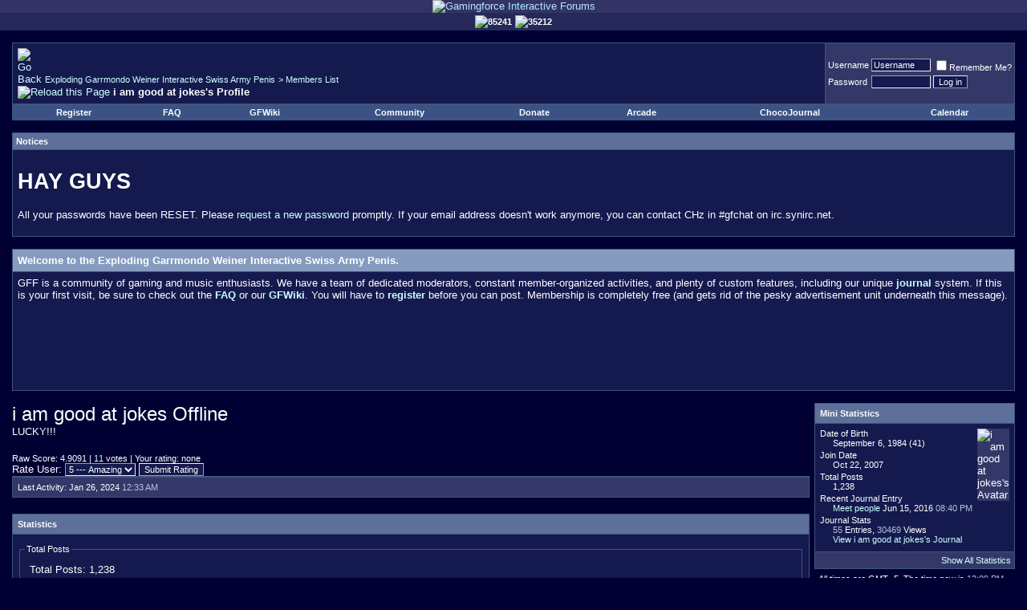

--- FILE ---
content_type: text/html; charset=UTF-8
request_url: http://gamingforce.org/forums/member.php?s=89fa5d2030a25842cb53a2ea2b822538&u=25652
body_size: 11485
content:
<!DOCTYPE html PUBLIC "-//W3C//DTD XHTML 1.0 Transitional//EN" "http://www.w3.org/TR/xhtml1/DTD/xhtml1-transitional.dtd">
<html xmlns="http://www.w3.org/1999/xhtml" dir="ltr" lang="en">
<head>
<meta http-equiv="Content-Type" content="text/html; charset=UTF-8" />
<meta name="generator" content="vBulletin 3.8.9" />

<meta name="keywords" content="vbulletin,forum,bbs,bulletin board,gamingforce,forums,gaming,community,discussion" />
<meta name="description" content="Gamingforce is a full featured, entertaining community forums focusing on games, life and more." />

<link rel="shortcut icon" href="/favicon.ico" type="image/x-icon" />
<!-- CSS Stylesheet -->
<style type="text/css" id="vbulletin_css">
/**
* vBulletin 3.8.9 CSS
* Style: 'Gamingforce'; Style ID: 5
*/
body
{
	background: #000033;
	color: #FFFFFF;
	font: 10pt verdana, geneva, lucida, 'lucida grande', arial, helvetica, sans-serif;
	margin: 0px;
	padding: 0px;
}
a:link, body_alink
{
	color: #B1E8FF;
	text-decoration: none;
}
a:visited, body_avisited
{
	color: #B1E8FF;
	text-decoration: none;
}
a:hover, a:active, body_ahover
{
	color: #87CEEB;
	text-decoration: underline;
}
.page
{
	background: #000033;
	color: #FFFFFF;
}
.page a:link, .page_alink
{
	color: #CEFFFF;
}
.page a:visited, .page_avisited
{
	color: #CEFFFF;
}
.page a:hover, .page a:active, .page_ahover
{
	text-decoration: underline;
}
td, th, p, li
{
	font: 10pt verdana, geneva, lucida, 'lucida grande', arial, helvetica, sans-serif;
}
.tborder
{
	background: #40557E;
	color: #FFFFFF;
	1px solid #555576;
}
.tcat
{
	background: #869BBF url(images/gradients/gradient_tcat.gif) repeat-x top left;
	color: #FFFFFF;
	font: bold 10pt verdana, geneva, lucida, 'lucida grande', arial, helvetica, sans-serif;
}
.tcat a:link, .tcat_alink
{
	color: #ffffff;
	text-decoration: none;
}
.tcat a:visited, .tcat_avisited
{
	color: #ffffff;
	text-decoration: none;
}
.tcat a:hover, .tcat a:active, .tcat_ahover
{
	color: #FFFF66;
	text-decoration: underline;
}
.thead
{
	background: #5C7099 url(images/gradients/gradient_thead.gif) repeat-x top left;
	color: #FFFFFF;
	font: bold 11px tahoma, verdana, geneva, lucida, 'lucida grande', arial, helvetica, sans-serif;
}
.thead a:link, .thead_alink
{
	color: #FFFFFF;
}
.thead a:visited, .thead_avisited
{
	color: #FFFFFF;
}
.thead a:hover, .thead a:active, .thead_ahover
{
	color: #FFFF00;
}
.tfoot
{
	background: #3E5C92;
	color: #E0E0F6;
}
.tfoot a:link, .tfoot_alink
{
	color: #E0E0F6;
}
.tfoot a:visited, .tfoot_avisited
{
	color: #E0E0F6;
}
.tfoot a:hover, .tfoot a:active, .tfoot_ahover
{
	color: #FFFF66;
}
.alt1, .alt1Active
{
	background: #14194E;
	color: #FFFFFF;
}
.alt1 a:link, .alt1_alink, .alt1Active a:link, .alt1Active_alink
{
	color: #CEFFFF;
	text-decoration: none;
}
.alt1 a:visited, .alt1_avisited, .alt1Active a:visited, .alt1Active_avisited
{
	color: #CEFFFF;
	text-decoration: none;
}
.alt1 a:hover, .alt1 a:active, .alt1_ahover, .alt1Active a:hover, .alt1Active a:active, .alt1Active_ahover
{
	color: #87CEEB;
	text-decoration: underline;
}
.alt2, .alt2Active
{
	background: #343868;
	color: #FFFFFF;
}
.alt2 a:link, .alt2_alink, .alt2Active a:link, .alt2Active_alink
{
	color: #CEFFFF;
	text-decoration: none;
}
.alt2 a:visited, .alt2_avisited, .alt2Active a:visited, .alt2Active_avisited
{
	color: #CEFFFF;
	text-decoration: none;
}
.alt2 a:hover, .alt2 a:active, .alt2_ahover, .alt2Active a:hover, .alt2Active a:active, .alt2Active_ahover
{
	color: #87CEEB;
	text-decoration: underline;
}
.inlinemod
{
	background: #3A5284;
	color: #FFFFFF;
}
.wysiwyg
{
	background: #14194E;
	color: #FFFFFF;
	font: 10pt verdana, geneva, lucida, 'lucida grande', arial, helvetica, sans-serif;
}
textarea, .bginput
{
	background: #14194E;
	color: #FFFFFF;
	font: 10pt verdana, geneva, lucida, 'lucida grande', arial, helvetica, sans-serif;
	border-left: 1px solid #9D9D9F;
	border-top: 1px solid #9D9D9F;
	border-right: 1px solid #EEEFF0;
	border-bottom: 1px solid #EEEFF0;
}
.bginput option, .bginput optgroup
{
	font-size: 10pt;
	font-family: verdana, geneva, lucida, 'lucida grande', arial, helvetica, sans-serif;
}
.button
{
	background: #14194E;
	color: #FFFFFF;
	font: 11px verdana, geneva, lucida, 'lucida grande', arial, helvetica, sans-serif;
	border-left: 1px solid #EEEFF0;
	border-top: 1px solid #EEEFF0;
	border-right: 1px solid #9D9D9F;
	border-bottom: 1px solid #9D9D9F;
}
select
{
	background: #14194E;
	color: #FFFFFF;
	font: 11px verdana, geneva, lucida, 'lucida grande', arial, helvetica, sans-serif;
}
option, optgroup
{
	font-size: 11px;
	font-family: verdana, geneva, lucida, 'lucida grande', arial, helvetica, sans-serif;
}
.smallfont
{
	font: 11px verdana, geneva, lucida, 'lucida grande', arial, helvetica, sans-serif;
}
.time
{
	color: #B0C4DE;
}
.navbar
{
	font: 11px verdana, geneva, lucida, 'lucida grande', arial, helvetica, sans-serif;
}
.highlight
{
	color: #FF0000;
	font-weight: bold;
}
.fjsel
{
	background: #3E5C92;
	color: #E0E0F6;
}
.fjdpth0
{
	background: #F7F7F7;
	color: #000000;
}
.panel
{
	background: #14194E;
	color: #FFFFFF;
	padding: 2px;
	border: 0px outset;
}
.panelsurround
{
	background: #14194E;
	color: #FFFFFF;
}
legend
{
	color: #FFFFFF;
	font: 11px tahoma, verdana, geneva, lucida, 'lucida grande', arial, helvetica, sans-serif;
}
.vbmenu_control
{
	background: #3A5284;
	color: #FFFFFF;
	font: bold 11px tahoma, verdana, geneva, lucida, 'lucida grande', arial, helvetica, sans-serif;
	padding: 3px 6px 3px 6px;
	white-space: nowrap;
}
.vbmenu_control a:link, .vbmenu_control_alink
{
	color: #FFFFFF;
	text-decoration: none;
}
.vbmenu_control a:visited, .vbmenu_control_avisited
{
	color: #FFFFFF;
	text-decoration: none;
}
.vbmenu_control a:hover, .vbmenu_control a:active, .vbmenu_control_ahover
{
	color: #FFFFFF;
	text-decoration: underline;
}
.vbmenu_popup
{
	background: #FFFFFF;
	color: #000000;
	border: 1px solid #0B198C;
}
.vbmenu_option
{
	background: #BBC7CE;
	color: #000000;
	font: 11px verdana, geneva, lucida, 'lucida grande', arial, helvetica, sans-serif;
	white-space: nowrap;
	cursor: pointer;
}
.vbmenu_option a:link, .vbmenu_option_alink
{
	color: #22229C;
	text-decoration: none;
}
.vbmenu_option a:visited, .vbmenu_option_avisited
{
	color: #22229C;
	text-decoration: none;
}
.vbmenu_option a:hover, .vbmenu_option a:active, .vbmenu_option_ahover
{
	color: #FFFFFF;
	text-decoration: none;
}
.vbmenu_hilite
{
	background: #8A949E;
	color: #FFFFFF;
	font: 11px verdana, geneva, lucida, 'lucida grande', arial, helvetica, sans-serif;
	white-space: nowrap;
	cursor: pointer;
}
.vbmenu_hilite a:link, .vbmenu_hilite_alink
{
	color: #FFFFFF;
	text-decoration: none;
}
.vbmenu_hilite a:visited, .vbmenu_hilite_avisited
{
	color: #FFFFFF;
	text-decoration: none;
}
.vbmenu_hilite a:hover, .vbmenu_hilite a:active, .vbmenu_hilite_ahover
{
	color: #FFFFFF;
	text-decoration: none;
}
/* ***** styling for 'big' usernames on postbit etc. ***** */
.bigusername { font-size: 14pt; }

/* ***** small padding on 'thead' elements ***** */
td.thead, div.thead { padding: 4px; }

/* ***** basic styles for multi-page nav elements */
.pagenav a { text-decoration: none; }
.pagenav td { padding: 2px 4px 2px 4px; }

/* ***** define margin and font-size for elements inside panels ***** */
.fieldset { margin-bottom: 6px; }
.fieldset, .fieldset td, .fieldset p, .fieldset li { font-size: 11px; }

fieldset { border: 1px solid #40557E; padding: 6px; }
select { border-left: 1px solid #9D9D9F;
border-top: 1px solid #9D9D9F;
border-right: 1px solid #EEEFF0;
border-bottom: 1px solid #EEEFF0;}

.imgalpha { opacity:0.25; filter:alpha(opacity=25); -moz-opacity:0.25; }

/* ***** don't change the following ***** */
form { display: inline; }
label { cursor: default; }
.normal { font-weight: normal; }
.inlineimg { vertical-align: middle; }

* { -moz-border-radius: 0px; -webkit-border-radius: 0px; }
</style>
<link rel="stylesheet" type="text/css" href="clientscript/vbulletin_important.css?v=389" />


<!-- / CSS Stylesheet -->

<script type="text/javascript" src="clientscript/yui/yahoo-dom-event/yahoo-dom-event.js?v=389"></script>
<script type="text/javascript" src="clientscript/yui/connection/connection-min.js?v=389"></script>
<script type="text/javascript">
<!--
var SESSIONURL = "s=8ee86a458700064501ec0e6304f1a420&";
var SECURITYTOKEN = "guest";
var IMGDIR_MISC = "images/misc";
var vb_disable_ajax = parseInt("0", 10);
// -->
</script>

<script type="text/javascript" src="clientscript/vbulletin_global.js?v=389"></script>
<script type="text/javascript" src="clientscript/vbulletin_menu.js?v=389"></script>

<script type="text/javascript" src="clientscript/ufo.js"></script>
<script type="text/javascript" src="clientscript/vbulletin_custom.js"></script>
<script type="text/javascript">
function switchwidth(strwidth) {
   var i, a;

   for(i=0; (a = document.getElementsByTagName("div")[i]); i++) {
      if (a.className == "page") {
         a.style.width = strwidth;
      }
   }
   var expires = new Date();
   expires.setTime(expires.getTime() + 3600000);
   set_cookie('gff_width', strwidth, expires);
}
</script>


<style type="text/css" id="memberinfo_css">
<!--
#content_container {
	width:100%;
	float:left;
	margin-right:-256px;
}
#content {
	margin-right:256px;
}
#sidebar_container {
	width:250px;
	float:right;
}

.list_no_decoration {
	list-style-type:none;
	margin:0px;
	padding:0px;
}

div.fixed_width_avatar {
	text-align:center;
	width:60px;
}

/**
* Memberinfo Small
*/
li.memberinfo_small {
	margin-top:6px;
}
li.memberinfo_small div.fixed_width_avatar {
	margin-right:6px;
}
li.memberinfo_small div.info_bar, #friends li.memberinfo_small div.info_bar {
	border-width:1px 0px 0px 0px;
	margin-bottom:6px;
}
li.memberinfo_small div.info_bar ul {
	padding:6px;
}
li.memberinfo_small ul.friend_im_list li {
	display:inline;
	margin-right:3px;
}
li.memberinfo_small ul.friend_im_list img {
	vertical-align:middle;
}

/**
* Memberinfo Tiny
*/
li.memberinfo_tiny {
	height:105px;
	width:75px;
	overflow:hidden;
	float:left;
	text-align:center;
	margin:1px;
}

/**
* Tabs and Blocks
*/
.content_block {
	margin-bottom:6px;
	padding:1px;
}
.content_block .block_row {
	padding:6px;
	margin:1px 0px 0px 0px;
}
.content_block .block_title {
	padding:6px;
	margin:0px 0px 0px 0px;
}
/*.content_block h4.thead, .content_block .block_title {
	padding:4px;
	margin:1px 0px 0px 0px;
}*/
.content_block .block_footer {
	text-align:right;
	padding:4px;
	margin:1px 0px 0px 0px;
}
a.collapse_gadget {
	float:right;
}

/**
* Popup Menus Built With List Markup
*/
ul.vbmenu_popup li {
	padding:4px;
	margin:0px 1px 1px 1px;
	white-space:nowrap;
}
ul.vbmenu_popup li.first {
	margin:1px;
}
ul.vbmenu_popup li.notext {
	font-size:1px;
}

/**
* Override Menu CSS for 'Send Message' Menu
*/
#minicontact_menu li.vbmenu_option, #minicontact_menu li.vbmenu_hilite {
	padding:0px;
	padding-right:4px;
}
#minicontact_menu li.vbmenu_option img, #minicontact_menu li.vbmenu_hilite img {
	padding:4px;
}

/**
* Profile Field List Title / Value Pairs
*/
dl.profilefield_list dd {
	margin-bottom:3px;
	margin-left:16px;
}

/**
* Sidebar profile field blocks
*/
#sidebar_container dl.profilefield_list {
	font-size:11px;
}

/**
* Top Panel
*/
#main_userinfo {
	margin-bottom:20px;
}
#main_userinfo #profilepic_cell {
	 border-bottom-width:0px;
	 padding:4px;
}
#main_userinfo .profilepic_adjacent {
	padding-left:6px;
}
#main_userinfo h1 {
	font-size:18pt;
	font-weight:normal;
	margin:0px;
}
#main_userinfo h2 {
	font-size:10pt;
	font-weight:normal;
	margin:0px;
}
#reputation_rank {
	float:right;
}
#reputation {
	margin-bottom:6px;
	text-align:right;
}
#rank {
	margin-bottom:6px;
	text-align:right;
}
#send_message_cell {
	padding-bottom:6px;
	text-align:right;
}
#link_bar ul {
	padding:4px;
}
#link_bar li.thead {
	float:left;
	margin-right:10px;
	white-space:nowrap;
	font-weight:normal;
	background:transparent;
}
#link_bar a {
	text-decoration:none;
}
#link_bar a:hover {
	text-decoration:underline;
}
#activity_info {
	border-top-width:0px;
}
#activity_info div.alt2 {
	padding:4px;
}
#link_bar #usercss_switch_link {
	float:right;
	margin-left:3px;
	margin-right:0px;
}

/**
* Visitor Messaging Tab
*/

#qc_error_div {
	text-align:left;
	margin-bottom:6px;
}
#qc_error_header {
	font-weight:bold;
}
#qc_error_okay {
	text-align:right;
}

#message_form {
	display:block;
	margin:0px;
}
#message_form textarea {
	width:98%;
	height:50px;
}
#message_form div.messagetext {
	text-align:left;
}
#message_form div.allowed_bbcode {
	float:left;
}
#message_form div.submit_button {
	text-align:right;
}

#visitor_messaging #inlinemodsel {
	float:right;
}

#visitor_messaging #view_my_conversation_link {
	float:right;
	text-decoration:none;
}

#visitor_message_inlinemod_form {
	margin:0px;
	display:block;
}

#message_list {
	border:none;
}
#message_list li {
	margin-bottom:6px;
}
#message_list div.fixed_width_avatar {
	margin-right:6px;
	float:left;
}
#message_list div.visitor_message_avatar_margin {
	margin-left:66px;
}
#message_list div.info_bar {
	border-width:1px 0px 0px 0px;
	margin-bottom:6px;
}
#message_list div.info_bar div.alt2 {
	padding:6px;
}
#message_list div.info_bar a.username {
	/*font-weight:bold;*/
}
#message_list .visitor_message_date {
	float:right;
}
#message_list .group_message_date {
	float:right;
}
#message_list .inlinemod_checkbox {
	float:right;
}
#message_list div.visitor_message_body {
	overflow:auto;
}
#message_list ul.controls {
	margin-top:6px;
	text-align:right;
}
#message_list ul.controls li {
	display:inline;
	margin-left:6px;
}
#message_list ul.controls a:link, #message_list ul.controls a:visited {
	text-decoration:none;
}
#message_list .deletedmessage{
	float: left
}

/**
* About Me Tab
*/
#aboutme li.profilefield_category {
	font-weight:bold;
	margin-top:6px;
}
#aboutme dl.profilefield_list {
	font-weight:normal;
	margin:6px 16px 0px 16px;
}
#aboutme dl.profilefield_list dd {
	margin-bottom:6px;
	margin-left:0px;
}
#aboutme #signature {
	width:100%;
	overflow:auto;
}
#aboutme #simple_aboutme_link {
	text-align: right;
	display: block;
}

/**
* About Me Tab (Alternative)
*/
#aboutme2 dl.profilefield_list dd {
	margin-bottom:6px;
	margin-left:0px;
}

/**
* Statistics Tab
*/
#stats fieldset.statistics_group {
	margin-top:6px;
}
#stats fieldset.statistics_group ul {
	padding:6px;
}
#stats fieldset.statistics_group ul li {
	margin-bottom:3px;
}

/**
* Statistics Tab (Alternative)
*/
#statistics2 ul.statistics_group li {
	margin-bottom:3px;
}

/**
* Friends Tab
*/
#friends a.edit_friends_link {
	float:right;
}
#friends_mini a.edit_friends_link {
	float:left;
	margin-right:10px;
}

/**
* Infractions Tab
*/
div#infractions.content_block {
	padding:0px;
}

/**
* Contact Info Tab
*/
#contactinfo fieldset {
	margin-bottom:6px;
}
#contactinfo div.fieldset_padding {
	padding:6px;
}
#contactinfo #messaging_list li {
	margin-bottom:3px;
	margin-right:16px;
	float:left;
	white-space:nowrap;
}
#contactinfo #instant_messaging_list li {
	margin-top:6px;
	margin-right:6px;
	position:relative;
}
#contactinfo #instant_messaging_list .im_img_link {
	vertical-align: middle;
}
#contactinfo #instant_messaging_list .im_txt_link {
	position:absolute;
	left:75px;
}
#contactinfo #additional_contact_details dd {
	margin-left:0px;
	margin-bottom:6px;
}

/**
* Albums Block
*/
#albums_mini_list li {
	text-align:center;
	margin-bottom:6px;
}

/**
* Mini Friends Block
*/

#friends_mini_list a.username {
	display:block;
	margin-top:3px;
}
#friends_mini div.friends_counter {
	padding-bottom:6px;
}

/**
* Groups Block
*/
span.group_count {
	float:right;
}
ul.group_list {
	margin:6px 0px 0px 6px;
}
ul.group_list li {
	display:inline;
	margin-right:3px;
}
#public_usergroup_list a:link, #public_usergroup_list a:visited {
	text-decoration:none;
}

/**
* Traffic Block
*/
ol.last_visitors_list {
	margin:0px;
	margin-top:6px;
}
ol.last_visitors_list li {
	display:inline;
	margin-right:3px;
}


-->
</style>
<style type="text/css" id="vbulletin_tabctrl_css">
@import url("clientscript/vbulletin_tabctrl.css?v=389");

</style>

<script type="text/javascript" src="clientscript/vbulletin_tabctrl.js?v=389"></script>
<script type="text/javascript" src="clientscript/vbulletin_quick_edit_generic.js?v=389"></script>
<script type="text/javascript" src="clientscript/vbulletin_quick_edit_visitormessage.js?v=389"></script>

<title>Exploding Garrmondo Weiner Interactive Swiss Army Penis - View Profile: i am good at jokes</title>


<script type="text/javascript">
<!--
vbphrase['server_failed_respond_try_again'] = "The server failed to respond in time. Please try again.";
vbphrase['edit_value'] = "Edit Value";


-->
</script>

</head>
<body>


<!-- logo -->
<a name="top"></a>
<table border="0" width="100%" cellpadding="0" cellspacing="0" align="center">
<tr>
<td bgcolor="#333366" align="center">
<a href="/forums/"><img src="images/boardtop-day23.gif" border="0" alt="Gamingforce Interactive Forums" /></a>
</td>
</tr>
<tr height="18">
<td height="18" bgcolor="#25295A">

<table border="0" align="center">
<tr>
<td><img class="inlineimg" src="images/jesusforce/claw-up.gif" /><span class="smallfont"><b>85241</b></span></td>
<td><img class="inlineimg" src="images/jesusforce/claw-down.gif" /><span class="smallfont"><b>35212</b></span></td> 
</tr>
</table>

</td>
</tr>
</table>
<!-- /logo -->

<!-- content table -->
<!-- open content container -->

<div align="center">
	<div class="page" style="width:100%; text-align:left">
		<div style="padding:0px 15px 0px 15px" align="left">







<br />

<!-- breadcrumb, login, pm info -->
<table class="tborder" cellpadding="6" cellspacing="1" border="0" width="100%" align="center">
<tr>
	<td class="alt1" width="100%">
		
			<table cellpadding="0" cellspacing="0" border="0">
			<tr valign="bottom">
				<td><a href="#" onclick="history.back(1); return false;"><img src="images/misc/navbits_start.gif" alt="Go Back" border="0" /></a></td>
				<td>&nbsp;</td>
				<td width="100%"><span class="navbar"><a href="index.php?s=8ee86a458700064501ec0e6304f1a420" accesskey="1">Exploding Garrmondo Weiner Interactive Swiss Army Penis</a></span> 
	<span class="navbar">&gt; <a href="memberlist.php?s=8ee86a458700064501ec0e6304f1a420">Members List</a></span>

</td>
			</tr>
			<tr>
				<td class="navbar" style="font-size:10pt; padding-top:1px" colspan="3"><a href="/forums/member.php?s=89fa5d2030a25842cb53a2ea2b822538&amp;u=25652"><img class="inlineimg" src="images/misc/navbits_finallink_ltr.gif" alt="Reload this Page" border="0" /></a> <strong>
	i am good at jokes's Profile

</strong></td>
			</tr>
			</table>
		
	</td>

	<td class="alt2" nowrap="nowrap" style="padding:0px">
		<!-- login form -->
		<form action="login.php?do=login" method="post" onsubmit="md5hash(vb_login_password, vb_login_md5password, vb_login_md5password_utf, 0)">
		<script type="text/javascript" src="clientscript/vbulletin_md5.js?v=389"></script>
		<table cellpadding="0" cellspacing="3" border="0">
		<tr>
			<td class="smallfont" style="white-space: nowrap;"><label for="navbar_username">Username</label></td>
			<td><input type="text" class="bginput" style="font-size: 11px" name="vb_login_username" id="navbar_username" size="10" accesskey="u" tabindex="101" value="Username" onfocus="if (this.value == 'Username') this.value = '';" /></td>
			<td class="smallfont" nowrap="nowrap"><label for="cb_cookieuser_navbar"><input type="checkbox" name="cookieuser" value="1" tabindex="103" id="cb_cookieuser_navbar" accesskey="c" />Remember Me?</label></td>
		</tr>
		<tr>
			<td class="smallfont"><label for="navbar_password">Password</label></td>
			<td><input type="password" class="bginput" style="font-size: 11px" name="vb_login_password" id="navbar_password" size="10" tabindex="102" /></td>
			<td><input type="submit" class="button" value="Log in" tabindex="104" title="Enter your username and password in the boxes provided to login, or click the 'register' button to create a profile for yourself." accesskey="s" /></td>
		</tr>
		</table>
		<input type="hidden" name="s" value="8ee86a458700064501ec0e6304f1a420" />
		<input type="hidden" name="securitytoken" value="guest" />
		<input type="hidden" name="do" value="login" />
		<input type="hidden" name="vb_login_md5password" />
		<input type="hidden" name="vb_login_md5password_utf" />
		</form>
		<!-- / login form -->
	</td>

</tr>
</table>
<!-- / breadcrumb, login, pm info -->

<!-- nav buttons bar -->
<div class="tborder" style="padding:1px; border-top-width:0px">
	<table cellpadding="0" cellspacing="0" border="0" width="100%" align="center">
	<tr align="center">
		
		
			<td class="vbmenu_control"><a href="register.php?s=8ee86a458700064501ec0e6304f1a420" rel="nofollow">Register</a></td>
		
		
		<td class="vbmenu_control"><a rel="help" href="faq.php?s=8ee86a458700064501ec0e6304f1a420" accesskey="5">FAQ</a></td>
		<td class="vbmenu_control"><a href="/wiki/Main_Page">GFWiki</a></td>
		
			<td class="vbmenu_control"><a id="community" href="/forums/member.php?u=25652&amp;nojs=1#community" rel="nofollow" accesskey="6">Community</a> <script type="text/javascript"> vbmenu_register("community"); </script></td>
		
		<td class="vbmenu_control"><a href="donate.php?s=8ee86a458700064501ec0e6304f1a420">Donate</a></td>
		<!-- v3 Arcade -->
		<td class="vbmenu_control"><a href="arcade.php?s=8ee86a458700064501ec0e6304f1a420">Arcade</a></td>
		<!-- /v3 Arcade -->
		
			<td class="vbmenu_control"><a href="journal.php?s=8ee86a458700064501ec0e6304f1a420">ChocoJournal</a></td>
		
		<td class="vbmenu_control"><a href="calendar.php?s=8ee86a458700064501ec0e6304f1a420">Calendar</a></td>
		
			
			
		
		
		
		</tr>
	</table>
</div>
<!-- / nav buttons bar -->

<br />


<form action="profile.php?do=dismissnotice" method="post" id="notices">
<input type="hidden" name="do" value="dismissnotice" />
<input type="hidden" name="securitytoken" value="guest" />
<input type="hidden" id="dismiss_notice_hidden" name="dismiss_noticeid" value="" />
<input type="hidden" name="url" value="/forums/member.php?u=25652" />
	<table class="tborder" cellpadding="6" cellspacing="1" border="0" width="100%" align="center">
	<tr>
		<td class="thead">Notices</td>
	</tr>
	<tr>
		<td class="alt1">
			<div class="navbar_notice" id="navbar_notice_1">
	<h1>HAY GUYS</h1>
<p>All your passwords have been RESET. Please <a href="http://gamingforce.org/forums/login.php?do=lostpw">request a new password</a> promptly. If your email address doesn't work anymore, you can contact CHz in #gfchat on irc.synirc.net.</p>
</div>
		</td>
	</tr>
	</table>
	<br />
</form>





<!-- guest welcome message -->
<table class="tborder" cellpadding="6" cellspacing="1" border="0" width="100%" align="center">
<tr>
	<td class="tcat">Welcome to the Exploding Garrmondo Weiner Interactive Swiss Army Penis.</td>
</tr>
<tr>
	<td class="alt1">
		GFF is a community of gaming and music enthusiasts. We have a team of dedicated moderators, constant member-organized activities, and plenty of custom features, including our unique <a rel="nofollow" href="journal.php"><strong>journal</strong></a> system. If this is your first visit, be sure to check out the <a rel="nofollow" href="faq.php?s=8ee86a458700064501ec0e6304f1a420"><strong>FAQ</strong></a> or our <a href="http://gfw.condign.org"><strong>GFWiki</strong></a>. You will have to <a rel="nofollow" href="register.php?s=8ee86a458700064501ec0e6304f1a420"><strong>register</strong></a> before you can post. Membership is completely free (and gets rid of the pesky advertisement unit underneath this message).
<br /><br /><center>
<script type="text/javascript"><!--
google_ad_client = "pub-9455502213792275";
google_ad_width = 728;
google_ad_height = 90;
google_ad_format = "728x90_as";
google_ad_type = "text_image";
//2007-07-30: Top
google_ad_channel = "8765588142";
google_color_border = "343868";
google_color_bg = "14194E";
google_color_link = "7EE8E6";
google_color_text = "FFFFFF";
google_color_url = "B1E8FF";
google_ui_features = "rc:0";
//-->
</script>
<script type="text/javascript"
  src="http://pagead2.googlesyndication.com/pagead/show_ads.js">
</script></center>
	</td>
</tr>
</table>
<!-- / guest welcome message -->
<br />



<!-- NAVBAR POPUP MENUS -->

	
	<!-- community link menu -->
	<div class="vbmenu_popup" id="community_menu" style="display:none;margin-top:3px" align="left">
		<table cellpadding="4" cellspacing="1" border="0">
		<tr><td class="thead">Community Links</td></tr>
		
		
					<tr><td class="vbmenu_option"><a href="group.php?s=8ee86a458700064501ec0e6304f1a420">Social Groups</a></td></tr>
		
		
					<tr><td class="vbmenu_option"><a href="album.php?s=8ee86a458700064501ec0e6304f1a420">Pictures &amp; Albums </a></td></tr>
		
		
		
			<tr><td class="vbmenu_option"><a href="memberlist.php?s=8ee86a458700064501ec0e6304f1a420">Members List</a></td></tr>
		
		
		</table>
	</div>
	<!-- / community link menu -->
	
	
	

<!-- ChocoJournal menu -->

	
	
<!-- / NAVBAR POPUP MENUS -->

<!-- PAGENAV POPUP -->
	<div class="vbmenu_popup" id="pagenav_menu" style="display:none">
		<table cellpadding="4" cellspacing="1" border="0">
		<tr>
			<td class="thead" nowrap="nowrap">Go to Page...</td>
		</tr>
		<tr>
			<td class="vbmenu_option" title="nohilite">
			<form action="index.php" method="get" onsubmit="return this.gotopage()" id="pagenav_form">
				<input type="text" class="bginput" id="pagenav_itxt" style="font-size:11px" size="4" />
				<input type="button" class="button" id="pagenav_ibtn" value="Go" />
			</form>
			</td>
		</tr>
		</table>
	</div>
<!-- / PAGENAV POPUP -->







<!-- begin user css -->
<div id="usercss" class="floatcontainer">

<div id="content_container">
	<div id="content">

		<div id="main_userinfo" class="floatcontainer">
			<table cellpadding="0" cellspacing="0" border="0" width="100%">
			<tr>
				
				<td valign="top" width="100%" id="username_box">
					
					<h1>i am good at jokes Offline

</h1>
					
						<h2>LUCKY!!!</h2>
					

    <div align="left" style="margin-top: 5px">
        <form id="chocorateform" action="chocorate.php" method="post" name="chocorateform">
            <br /><span class="smallfont">Raw Score: 4.9091 | <a href="#" onClick="whoVoted(25652);return false;">11</a> votes | Your rating: none</span><br />
            Rate User: <select name="rating" size="1">
            <option value="5">5 --- Amazing</option>
            <option value="4">4 --- Good</option>
            <option value="3">3 --- Okay</option>
            <option value="2">2 --- Bad</option>
            <option value="1">1 --- Terrible</option>
            </select><input type="hidden" name="action" value="rate" /><input type="hidden" name="rateduser" value="25652" />&nbsp;<input type="submit" class="button" value="Submit Rating" />
        </form>
	</div>

				</td>
			</tr>
			</table>

			<!-- link bar -->
			<div class="tborder content_block" id="link_bar">
			

				<!-- current activity -->
				
					<div class="alt2 smallfont block_row" id="activity_info">
						
							<div id="last_online">
								<span class="shade">Last Activity:</span> Jan 26, 2024 <span class="time">12:33 AM</span>
							</div>
						
						
					</div>
				
				<!-- / current activity -->

			</div>
			<!-- / link bar -->

			<!-- user list menu -->
			<ul id="userlists_menu" class="vbmenu_popup list_no_decoration" style="display: none">
				<li class="thead first">User Lists</li>
				
				
				
				
				
				
			</ul>

			
	</div>

	<div id="profile_tabs">
		
		
		
		<!-- stats -->
<div id="stats" class="tborder content_block">
	<h4 class="thead block_title">
		<a href="#top" class="collapse_gadget" onclick="return toggle_collapse('stats')"><img id="collapseimg_stats" src="images/buttons/collapse_generic.gif" alt="" border="0" /></a>
		<a name="stats"></a>
		<span class="block_name">Statistics</span>
	</h4>
	<div class="block_content" id="collapseobj_stats" style=""><div class="alt1 block_row">
	

	<fieldset class="statistics_group">
		<legend>Total Posts</legend>
		<ul class="list_no_decoration">
			<li><span class="shade">Total Posts:</span> 1,238</li>
			<li><span class="shade">Posts Per Day:</span> 0.19</li>
			
			<li><a href="search.php?s=8ee86a458700064501ec0e6304f1a420&amp;do=finduser&amp;u=25652" rel="nofollow">Find all posts by i am good at jokes</a></li>
			<li><a href="search.php?s=8ee86a458700064501ec0e6304f1a420&amp;do=finduser&amp;u=25652&amp;starteronly=1" rel="nofollow">Find all threads started by i am good at jokes</a></li>
		</ul>
	</fieldset>

	
	

	

	

	<fieldset class="statistics_group">
		<legend>General Information</legend>
		<ul class="list_no_decoration">
			
				<li><span class="shade">Last Activity:</span> Jan 26, 2024 <span class="time">12:33 AM</span></li>
			
			
			<li><span class="shade">Join Date:</span> Oct 22, 2007</li>
			
			
		</ul>
	</fieldset>

	
</div></div>
</div>
<!-- / stats -->
		
		
		
		
	</div>

	<script type="text/javascript">
	<!--
	vBulletin.register_control("vB_TabCtrl", "profile_tabs", "", "&raquo;", "profile.php?u=2&do=loadtab&tabid={1:tabid}");
	//-->
	</script>

</div>
</div>

<div id="sidebar_container">
	<!-- sidebar -->
	
	<!-- stats_mini -->
<div id="stats_mini" class="tborder content_block">
	<h4 class="thead block_title">
		<a href="#top" class="collapse_gadget" onclick="return toggle_collapse('stats_mini')"><img id="collapseimg_stats_mini" src="images/buttons/collapse_generic.gif" alt="" border="0" /></a>
		<a name="stats_mini"></a>
		<span class="block_name">Mini Statistics</span>
	</h4>
	<div class="block_content" id="collapseobj_stats_mini" style=""><div class="alt1 block_row">
	<table cellpadding="0" cellspacing="0" border="0">
	<tr valign="top">
		<td width="100%">
			<dl class="smallfont list_no_decoration profilefield_list">
				
					<dt class="shade">Date of Birth</dt>
					<dd>September 6, 1984 (41)</dd>
					
				<dt class="shade">Join Date</dt>
				<dd>Oct 22, 2007</dd>
				<dt class="shade">Total Posts</dt>
				<dd>1,238</dd>
				
				
				<dt class="shade">Recent Journal Entry</dt>
				<dd><a href="journal.php?action=view&userid=25652">Meet people</a> Jun 15, 2016 <span class="time">08:40 PM</span></dd>
				<dt class="shade">Journal Stats</dt>
				<dd><span class="time">55</span> Entries, <span class="time">30469</span> Views<br/><a href="journal.php?action=view&userid=25652">View i am good at jokes's Journal</a></dd>
				
			</dl>
		</td>
		
		<td><img src="customavatars/thumbs/avatar25652_58.gif" alt="i am good at jokes's Avatar"  width="51" height="80" class="alt2" id="user_avatar" /></td>
		
	</tr>
	</table>
</div>
<div class="alt2 smallfont block_row block_footer"><a href="#stats" onclick="return vB_TabCtrls['profile_tabs'].switch_tab('stats')">Show All Statistics</a></div></div>
</div>
<!-- / stats_mini -->
	
	
	
	
	
	
	
	<!-- / sidebar -->
</div>

<!-- end usercss -->
</div>



<br />
<div id="currenttime" class="smallfont" align="center">All times are GMT -5. The time now is <span class="time">12:09 PM</span>.</div>
<br />


		</div>
	</div>
</div>

<!-- / close content container -->
<!-- /content area table -->

<form action="index.php" method="get">

<table cellpadding="6" cellspacing="0" border="0" width="100%" align="center">
<tr>
	
		<td>
			<select name="styleid" onchange="switch_id(this, 'style')">
				<optgroup label="Quick Style Chooser">
					<option value="5" class="" selected="selected">-- Gamingforce</option>
<option value="1" class="" >---- Default Style</option>
<option value="6" class="" >---- Lite Set</option>
<option value="21" class="" >---- Asscan</option>
<option value="14" class="" >---- Garfieldforce</option>
<option value="16" class="" >---- Ninja Gaiden</option>
<option value="13" class="" >---- Ponyforce</option>

				</optgroup>
			</select>
		</td>
	
	
	<td>
		<select name="forumwidth" onChange="switchwidth(this.options[selectedIndex].value)">
			<optgroup label="Forum Width Chooser">
				<option value="100%" selected="selected">Stretch 100%</option>
				<option value="1000px" >1024x768</option>
				<option value="775px" >800x600</option>
			</optgroup>
		</select>
	</td>
	<td align="right" width="100%">
		<div class="smallfont">
			<strong>
				<a href="sendmessage.php?s=8ee86a458700064501ec0e6304f1a420" rel="nofollow" accesskey="9">Contact Us</a> -
				<a href="http://www.gamingforce.org">The Garrmondo Concoction Network</a> -
				
				
				<a href="archive/index.php">Archive</a> -
				
				
				
				<a href="#top" onclick="self.scrollTo(0, 0); return false;">Top</a>
			</strong>
		</div>
	</td>
</tr>
</table>

<table border="0" width="100%" cellpadding="0" cellspacing="0" align="center">
<tr>
    <td bgcolor="#333366" align="center">
    <br />

<div align="center">
	<div class="smallfont" align="center">
	<!-- Do not remove this copyright notice -->
	Powered by vBulletin&reg; Version 3.8.9<br />Copyright &copy;2000 - 2026, vBulletin Solutions, Inc.
	<!-- Do not remove this copyright notice -->
	</div>

	<div class="smallfont" align="center">
	<!-- Do not remove cronimage or your scheduled tasks will cease to function -->
	
	<!-- Do not remove cronimage or your scheduled tasks will cease to function -->

	
	</div>

	<br />
    </td>
</tr>
<tr height="18">
<td height="18" bgcolor="#25295A">
<span id="simcity">&nbsp;</span>
</td>
</tr>
</table>

</div>

</form>





<script type="text/javascript" src="/forums/konami.1.3.3.pack.js"></script>
<script type="text/javascript">
    var konamiX = 0;
    var tornadoR = 0;
    
    konami = new Konami();
    konami.pattern = "38384040373937396665";
    konami.iphone.code = function() {};
    konami.code = function() {
        e = document.body;
        e.style.width = "100%";
        e.style.position = "absolute";
        
        audio = document.createElement("embed");
        audio.setAttribute("src", "/forums/245%20Twoside.mp3");
        audio.setAttribute("autostart", "true");
        audio.setAttribute("repeat", "true");
        audio.setAttribute("loop", "true");
        audio.style.position = "fixed";
        audio.style.top = "1px";
        audio.style.left = "1px";
        audio.style.width = "1px";
        audio.style.height = "1px";
        e.appendChild(audio);
        
        function rt() {
            e.style.top = 50 - (200 * Math.cos(konamiX * Math.PI / 180)) + "px";
            e.style.left = 50 + (200 * Math.sin(konamiX * Math.PI / 180)) + "px";
            
            function RGB2Color(r,g,b) {
                return '#' + byte2Hex(r) + byte2Hex(g) + byte2Hex(b);
            }
            function byte2Hex(n) {
                var nybHexString = "0123456789ABCDEF";
                return String(nybHexString.substr((n >> 4) & 0x0F,1)) + nybHexString.substr(n & 0x0F,1);
            }
            red = Math.sin(konamiX * Math.PI / 180) * 127 + 128;
            green = Math.sin(konamiX * Math.PI / 180 + 2 * Math.PI / 3) * 127 + 128;
            blue = Math.sin(konamiX * Math.PI / 180 + 4 * Math.PI / 3) * 127 + 128;
            document.body.style.backgroundColor = RGB2Color(red, green, blue);
            
            konamiX += 5
        };
        
        setInterval(rt, 50);
        
        
        allImages = document.getElementsByTagName("img");
        
        function tornado() {
            for(i = 0; i < allImages.length; i++) {
                imageStyle = allImages[i].style; 
                imageStyle.position = "fixed"; 
                imageStyle.zIndex = 50;
                imageStyle.left = (Math.sin(tornadoR * .11 + i * .25 + 1.6) * 300 + 400) + "px"; 
                imageStyle.top = (Math.cos(tornadoR * .05 + i * .24 + .24) * 200 + 300) + "px";
            }
            tornadoR++;
        }

        setInterval(tornado, 5); 
    };
    konami.load();
</script>
<script type="text/javascript">
<!--
	// Main vBulletin Javascript Initialization
	vBulletin_init();
//-->
</script>

</body>
</html>

--- FILE ---
content_type: text/html; charset=utf-8
request_url: https://www.google.com/recaptcha/api2/aframe
body_size: 267
content:
<!DOCTYPE HTML><html><head><meta http-equiv="content-type" content="text/html; charset=UTF-8"></head><body><script nonce="NSz_T_CtzXPt1z-YwNcsyw">/** Anti-fraud and anti-abuse applications only. See google.com/recaptcha */ try{var clients={'sodar':'https://pagead2.googlesyndication.com/pagead/sodar?'};window.addEventListener("message",function(a){try{if(a.source===window.parent){var b=JSON.parse(a.data);var c=clients[b['id']];if(c){var d=document.createElement('img');d.src=c+b['params']+'&rc='+(localStorage.getItem("rc::a")?sessionStorage.getItem("rc::b"):"");window.document.body.appendChild(d);sessionStorage.setItem("rc::e",parseInt(sessionStorage.getItem("rc::e")||0)+1);localStorage.setItem("rc::h",'1769706574539');}}}catch(b){}});window.parent.postMessage("_grecaptcha_ready", "*");}catch(b){}</script></body></html>